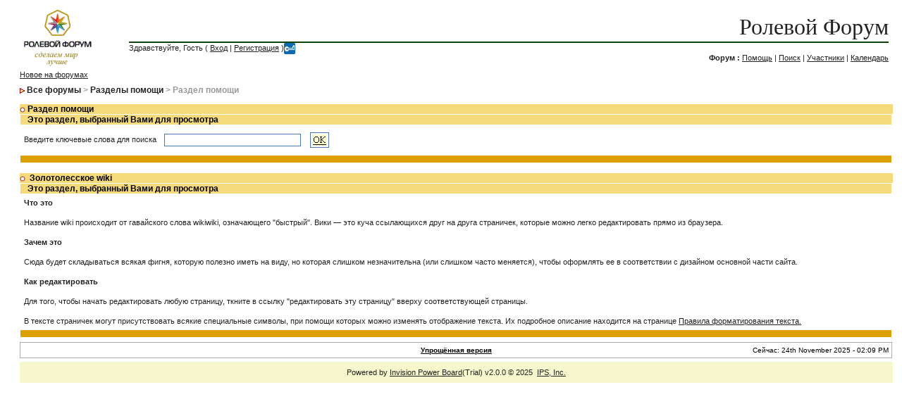

--- FILE ---
content_type: text/html; charset=windows-1251
request_url: http://forum.rpg.ru/index.php?s=0d467eb8792d7f589e8090fd6a837092&act=Help&CODE=01&HID=18
body_size: 2447
content:
<!DOCTYPE html PUBLIC "-//W3C//DTD XHTML 1.0 Transitional//EN" "http://www.w3.org/TR/xhtml1/DTD/xhtml1-transitional.dtd"> 
<html xml:lang="en" lang="en" xmlns="http://www.w3.org/1999/xhtml">
<head> 
<title>Раздел помощи</title>
<meta http-equiv="content-type" content="text/html; charset=windows-1251" /> 
<link rel="shortcut icon" href="http://forums.goldenforests.ru/faviconrpg.GIF" type="image/gif" >
 
<style type="text/css" media="all">
	@import url(style_images/css_12.css);
</style> 
 
<link rel="alternate" type="application/rss+xml" title="RSS" href="rss_ipb.php">
</head> 
<body>
<div id="ipbwrapper">
<!--ipb.javascript.start-->
<script type="text/javascript">
<!--
 var ipb_var_st       = "";
 var ipb_lang_tpl_q1  = "Введите номер страницы, на которую желаете перейти";
 var ipb_var_s        = "6d46ffa8ac18b785ef6dc91383ad007e";
 var ipb_var_phpext   = "php";
 var ipb_var_base_url = "http://forum.rpg.ru/index.php?s=6d46ffa8ac18b785ef6dc91383ad007e&amp;";
 var ipb_input_f      = "";
 var ipb_input_t      = "";
 var ipb_input_p      = "";
 var ipb_var_cookieid = "";
 var ipb_var_cookie_domain = "";
 var ipb_var_cookie_path   = "/";
 //-->
</script>
<script type="text/javascript" src='jscripts/ipb_global.js'></script>
<!--ipb.javascript.end-->
<div class="borderwrap">
<table border='0' CELLSPACING="0" CELLPADDING="0">
<tr>
<td width=140><a href='http://forum.rpg.ru/'><!--ipb.logo.start--><img src='style_images/new-skin/logo4.gif' alt='IPB' style='vertical-align:top' border='0' /><!--ipb.logo.end--></a></td>
<td><div id="logostrip"><br><a href="index.php" style="text-decoration:none">Ролевой Форум</a></div>
<div id="submenu"><div style="position:absolute" id="submenu">
	Здравствуйте, Гость ( <a href="http://forum.rpg.ru/index.php?s=6d46ffa8ac18b785ef6dc91383ad007e&amp;act=Login&amp;CODE=00">Вход</a> | <a href="http://forum.rpg.ru/index.php?s=6d46ffa8ac18b785ef6dc91383ad007e&amp;act=Reg&amp;CODE=00">Регистрация</a> )<a href="http://forum.rpg.ru/index.php?s=6d46ffa8ac18b785ef6dc91383ad007e&amp;act=Login&amp;CODE=07"><img border=0 width=16 height=16 src="wwpass.gif"></a></div>
<div align=right id="submenu"><br>
<b>&#1060;&#1086;&#1088;&#1091;&#1084; : </b><a href="http://forum.rpg.ru/index.php?s=6d46ffa8ac18b785ef6dc91383ad007e&amp;act=Help">Помощь</a>&nbsp;|&nbsp;<a href="http://forum.rpg.ru/index.php?s=6d46ffa8ac18b785ef6dc91383ad007e&amp;act=Search&amp;f=">Поиск</a>&nbsp;|&nbsp;<a href="http://forum.rpg.ru/index.php?s=6d46ffa8ac18b785ef6dc91383ad007e&amp;act=Members">Участники</a>&nbsp;|&nbsp;<a href="http://forum.rpg.ru/index.php?s=6d46ffa8ac18b785ef6dc91383ad007e&amp;act=calendar">Календарь</a>
</if>
</div>
</td></tr></table>
</div>

<a href="index.php?act=idx&CODE=new">Новое на форумах</a></b>
<div id="navstrip"><img src='style_images/new-skin/nav.gif' border='0'  alt='&gt;' />&nbsp;<a href='http://forum.rpg.ru/index.php?s=6d46ffa8ac18b785ef6dc91383ad007e&amp;act=idx'>Все форумы</a>&nbsp;>&nbsp;<a href='http://forum.rpg.ru/index.php?s=6d46ffa8ac18b785ef6dc91383ad007e&amp;&amp;act=Help'>Разделы помощи</a>&nbsp;>&nbsp;Раздел помощи</div>
<!--IBF.NEWPMBOX-->
<form action="http://forum.rpg.ru/index.php?s=6d46ffa8ac18b785ef6dc91383ad007e&amp;" method="post">
	<input type="hidden" name="act" value="Help" />
	<input type="hidden" name="CODE" value="02" />
	<div class="borderwrap">
		<div class="maintitle"><img src='style_images/new-skin/nav_m.gif' border='0'  alt='&gt;' width='8' height='8' />&nbsp;Раздел помощи</div>
		<table cellspacing="1">
			<tr>
				<th>Это раздел, выбранный Вами для просмотра</th>
			</tr>
			<tr>
				<td class="row2">Введите ключевые слова для поиска&nbsp;&nbsp;<input type="text" maxlength="60" size="30" name="search_q" />&nbsp;<input class="gobutton" type="image" src="style_images/new-skin/login-button.gif" /></td>
			</tr>
			<tr>
				<td class="catend"></td>
			</tr>
		</table>
	</div>
</form>
<br />
<div class="borderwrap">
	<div class="maintitle"><img src='style_images/new-skin/nav_m.gif' border='0'  alt='&gt;' width='8' height='8' />&nbsp; Золотолесское wiki</div>
	<table cellspacing="1">
		<tr>
			<th>Это раздел, выбранный Вами для просмотра</th>
		</tr><tr>
		<td class="row2"><b> Что это</b>
<br>
<br>Название wiki происходит от гавайского слова wikiwiki, означающего "быстрый". Вики — это куча ссылающихся друг на друга страничек, которые можно легко редактировать прямо из браузера.
<br>
<br><b>Зачем это</b>
<br>
<br>Сюда будет складываться всякая фигня, которую полезно иметь на виду, но которая слишком незначительна (или слишком часто меняется), чтобы оформлять ее в соответствии с дизайном основной части сайта.
<br>
<br><b>Как редактировать</b>
<br>
<br>Для того, чтобы начать редактировать любую страницу, ткните в ссылку "редактировать эту страницу" вверху соответствующей страницы.
<br>
<br>В тексте страничек могут присутствовать всякие специальные символы, при помощи которых можно изменять отображение текста. Их подробное описание находится на странице <a href="http://goldenforests.org.ru/forum/index.php?showtopic=126">Правила форматирования текста.</a></td>
	</tr><tr>
			<td class="catend"></td>
		</tr>
	</table>
</div><!--TASK--><img src='http://forum.rpg.ru/index.php?s=6d46ffa8ac18b785ef6dc91383ad007e&amp;act=task' border='0' height='1' width='1' /><!--ETASK-->
<table cellspacing="0" id="gfooter">
	<tr>
		<td width="45%"> </td>
		<td width="10%" align="center" nowrap="nowrap"><a href="lofiversion/index.php"><b>Упрощённая версия</b></a></td>
		<td width="45%" align="right" nowrap="nowrap">Сейчас: 24th November 2025 - 02:09 PM</td>
	</tr>
</table>
 
<!-- Copyright Information -->

<div align='center' class='copyright'>Powered by <a href="http://www.invisionboard.com" target='_blank'>Invision Power Board</a>(Trial) v2.0.0  &copy; 2025 &nbsp;<a href='http://www.invisionpower.com' target='_blank'>IPS, Inc.</a></div>
</div>
</body> 
</html>